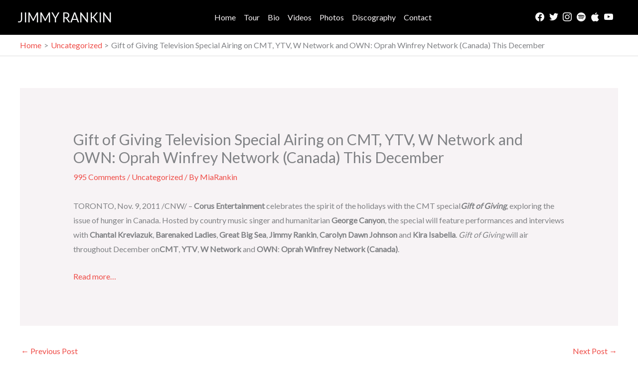

--- FILE ---
content_type: text/css
request_url: https://jimmyrankin.com/wp-content/uploads/elementor/css/post-1717.css?ver=1768335473
body_size: 898
content:
.elementor-1717 .elementor-element.elementor-element-2df9531.ob-is-breaking-bad > .elementor-container{justify-content:flex-start !important;flex-direction:row;}.elementor-1717 .elementor-element.elementor-element-2df9531.ob-is-breaking-bad.ob-bb-inner > .elementor-container{justify-content:flex-start !important;flex-direction:row;}.elementor-1717 .elementor-element.elementor-element-2df9531.ob-is-breaking-bad.ob-is-glider > .elementor-container.swiper-vertical{flex-direction:column;}.elementor-1717 .elementor-element.elementor-element-2df9531.ob-is-breaking-bad.ob-is-glider.ob-bb-inner > .elementor-container.swiper-vertical{flex-direction:column;}.elementor-1717 .elementor-element.elementor-element-2df9531.ob-is-breaking-bad.ob-bb-inner{width:100%;flex:unset;align-self:inherit;}.elementor-1717 .elementor-element.elementor-element-2df9531{padding:0px 0px 0px 0px;}.elementor-1717 .elementor-element.elementor-element-5614227:not(.elementor-motion-effects-element-type-background) > .elementor-widget-wrap, .elementor-1717 .elementor-element.elementor-element-5614227 > .elementor-widget-wrap > .elementor-motion-effects-container > .elementor-motion-effects-layer{background-color:#000000;}.elementor-1717 .elementor-element.elementor-element-5614227.elementor-column{align-self:inherit;cursor:default;}.elementor-1717 .elementor-element.elementor-element-5614227 > .elementor-element-populated{transition:background 0.3s, border 0.3s, border-radius 0.3s, box-shadow 0.3s;padding:0px 0px 0px 0px;}.elementor-1717 .elementor-element.elementor-element-5614227 > .elementor-element-populated > .elementor-background-overlay{transition:background 0.3s, border-radius 0.3s, opacity 0.3s;}.elementor-1717 .elementor-element.elementor-element-7191b7d{width:100%;max-width:100%;}.elementor-1717 .elementor-element.elementor-element-a984803:not(.elementor-motion-effects-element-type-background), .elementor-1717 .elementor-element.elementor-element-a984803 > .elementor-motion-effects-container > .elementor-motion-effects-layer{background-color:var( --e-global-color-astglobalcolor6 );}.elementor-1717 .elementor-element.elementor-element-a984803.ob-is-breaking-bad > .elementor-container{justify-content:flex-start !important;flex-direction:row;}.elementor-1717 .elementor-element.elementor-element-a984803.ob-is-breaking-bad.ob-bb-inner > .elementor-container{justify-content:flex-start !important;flex-direction:row;}.elementor-1717 .elementor-element.elementor-element-a984803.ob-is-breaking-bad.ob-is-glider > .elementor-container.swiper-vertical{flex-direction:column;}.elementor-1717 .elementor-element.elementor-element-a984803.ob-is-breaking-bad.ob-is-glider.ob-bb-inner > .elementor-container.swiper-vertical{flex-direction:column;}.elementor-1717 .elementor-element.elementor-element-a984803.ob-is-breaking-bad.ob-bb-inner{width:100%;flex:unset;align-self:inherit;}.elementor-1717 .elementor-element.elementor-element-a984803{transition:background 0.3s, border 0.3s, border-radius 0.3s, box-shadow 0.3s;padding:100px 0px 100px 0px;}.elementor-1717 .elementor-element.elementor-element-a984803 > .elementor-background-overlay{transition:background 0.3s, border-radius 0.3s, opacity 0.3s;}.elementor-bc-flex-widget .elementor-1717 .elementor-element.elementor-element-df87082.elementor-column .elementor-widget-wrap{align-items:center;}.elementor-1717 .elementor-element.elementor-element-df87082.elementor-column.elementor-element[data-element_type="column"] > .elementor-widget-wrap.elementor-element-populated{align-content:center;align-items:center;}.elementor-1717 .elementor-element.elementor-element-df87082 > .elementor-widget-wrap > .elementor-widget:not(.elementor-widget__width-auto):not(.elementor-widget__width-initial):not(:last-child):not(.elementor-absolute){margin-block-end:0px;}.elementor-1717 .elementor-element.elementor-element-df87082.elementor-column{align-self:inherit;cursor:default;}.elementor-1717 .elementor-element.elementor-element-df87082 > .elementor-element-populated{padding:0px 0px 0px 0px;}.elementor-1717 .elementor-element.elementor-element-417f709.ob-harakiri{writing-mode:inherit;}.elementor-1717 .elementor-element.elementor-element-417f709.ob-harakiri .elementor-heading-title{writing-mode:inherit;}.elementor-1717 .elementor-element.elementor-element-417f709.ob-harakiri div{writing-mode:inherit;}.elementor-1717 .elementor-element.elementor-element-417f709 > .elementor-widget-container{padding:0px 0px 20px 0px;}.elementor-1717 .elementor-element.elementor-element-417f709{text-align:start;}.elementor-1717 .elementor-element.elementor-element-417f709 .elementor-heading-title{color:var( --e-global-color-astglobalcolor4 );}.elementor-1717 .elementor-element.elementor-element-417f709.ob-harakiri > div, .elementor-1717 .elementor-element.elementor-element-417f709.ob-harakiri > h1, .elementor-1717 .elementor-element.elementor-element-417f709.ob-harakiri > h2, .elementor-1717 .elementor-element.elementor-element-417f709.ob-harakiri > h3, .elementor-1717 .elementor-element.elementor-element-417f709.ob-harakiri > h4, .elementor-1717 .elementor-element.elementor-element-417f709.ob-harakiri > h5, .elementor-1717 .elementor-element.elementor-element-417f709.ob-harakiri > h6, .elementor-1717 .elementor-element.elementor-element-417f709.ob-harakiri > p{transform:rotate(0deg);}.elementor-1717 .elementor-element.elementor-element-417f709 > div{text-indent:0px;mix-blend-mode:inherit;}.elementor-1717 .elementor-element.elementor-element-5ecfd33.ob-harakiri{writing-mode:inherit;}.elementor-1717 .elementor-element.elementor-element-5ecfd33.ob-harakiri .elementor-heading-title{writing-mode:inherit;}.elementor-1717 .elementor-element.elementor-element-5ecfd33.ob-harakiri div{writing-mode:inherit;}.elementor-1717 .elementor-element.elementor-element-5ecfd33{color:var( --e-global-color-astglobalcolor5 );}.elementor-1717 .elementor-element.elementor-element-5ecfd33.ob-harakiri > div, .elementor-1717 .elementor-element.elementor-element-5ecfd33.ob-harakiri > h1, .elementor-1717 .elementor-element.elementor-element-5ecfd33.ob-harakiri > h2, .elementor-1717 .elementor-element.elementor-element-5ecfd33.ob-harakiri > h3, .elementor-1717 .elementor-element.elementor-element-5ecfd33.ob-harakiri > h4, .elementor-1717 .elementor-element.elementor-element-5ecfd33.ob-harakiri > h5, .elementor-1717 .elementor-element.elementor-element-5ecfd33.ob-harakiri > h6, .elementor-1717 .elementor-element.elementor-element-5ecfd33.ob-harakiri > p{transform:rotate(0deg);}.elementor-1717 .elementor-element.elementor-element-5ecfd33 > div{text-indent:0px;mix-blend-mode:inherit;}.elementor-1717 .elementor-element.elementor-element-7985de8 > .elementor-widget-container{padding:0px 0px 0px 0px;}.elementor-1717 .elementor-element.elementor-element-9dbe62c.elementor-column{align-self:inherit;cursor:default;}.elementor-1717 .elementor-element.elementor-element-95e1885 img{height:500px;object-fit:cover;object-position:center center;}html, body{overflow-x:auto;}@media(max-width:1024px){.elementor-1717 .elementor-element.elementor-element-a984803{padding:80px 40px 80px 40px;}.elementor-1717 .elementor-element.elementor-element-df87082 > .elementor-widget-wrap > .elementor-widget:not(.elementor-widget__width-auto):not(.elementor-widget__width-initial):not(:last-child):not(.elementor-absolute){margin-block-end:0px;}.elementor-1717 .elementor-element.elementor-element-df87082 > .elementor-element-populated{padding:0px 0px 0px 0px;}.elementor-1717 .elementor-element.elementor-element-417f709{text-align:center;}.elementor-1717 .elementor-element.elementor-element-5ecfd33{text-align:center;}.elementor-1717 .elementor-element.elementor-element-9dbe62c > .elementor-widget-wrap > .elementor-widget:not(.elementor-widget__width-auto):not(.elementor-widget__width-initial):not(:last-child):not(.elementor-absolute){margin-block-end:0px;}.elementor-1717 .elementor-element.elementor-element-9dbe62c > .elementor-element-populated{margin:01em 0em 0em 0em;--e-column-margin-right:0em;--e-column-margin-left:0em;padding:0px 0px 0px 0px;}}@media(max-width:767px){.elementor-1717 .elementor-element.elementor-element-a984803{padding:60px 30px 60px 30px;}.elementor-1717 .elementor-element.elementor-element-df87082 > .elementor-widget-wrap > .elementor-widget:not(.elementor-widget__width-auto):not(.elementor-widget__width-initial):not(:last-child):not(.elementor-absolute){margin-block-end:0px;}.elementor-1717 .elementor-element.elementor-element-9dbe62c > .elementor-widget-wrap > .elementor-widget:not(.elementor-widget__width-auto):not(.elementor-widget__width-initial):not(:last-child):not(.elementor-absolute){margin-block-end:0px;}.elementor-1717 .elementor-element.elementor-element-95e1885 img{height:271px;}}@media(min-width:768px){.elementor-1717 .elementor-element.elementor-element-5614227{width:100%;}}@media(max-width:1024px) and (min-width:768px){.elementor-1717 .elementor-element.elementor-element-df87082{width:100%;}.elementor-1717 .elementor-element.elementor-element-9dbe62c{width:100%;}}

--- FILE ---
content_type: text/css;charset=utf-8
request_url: https://use.typekit.net/gqa7rto.css
body_size: 467
content:
/*
 * The Typekit service used to deliver this font or fonts for use on websites
 * is provided by Adobe and is subject to these Terms of Use
 * http://www.adobe.com/products/eulas/tou_typekit. For font license
 * information, see the list below.
 *
 * colt-soft:
 *   - http://typekit.com/eulas/00000000000000007735a621
 *   - http://typekit.com/eulas/00000000000000007735a62c
 *   - http://typekit.com/eulas/00000000000000007735a62f
 *
 * © 2009-2026 Adobe Systems Incorporated. All Rights Reserved.
 */
/*{"last_published":"2023-08-31 23:38:11 UTC"}*/

@import url("https://p.typekit.net/p.css?s=1&k=gqa7rto&ht=tk&f=25263.25266.25267&a=26953986&app=typekit&e=css");

@font-face {
font-family:"colt-soft";
src:url("https://use.typekit.net/af/604d6d/00000000000000007735a621/30/l?primer=7cdcb44be4a7db8877ffa5c0007b8dd865b3bbc383831fe2ea177f62257a9191&fvd=n9&v=3") format("woff2"),url("https://use.typekit.net/af/604d6d/00000000000000007735a621/30/d?primer=7cdcb44be4a7db8877ffa5c0007b8dd865b3bbc383831fe2ea177f62257a9191&fvd=n9&v=3") format("woff"),url("https://use.typekit.net/af/604d6d/00000000000000007735a621/30/a?primer=7cdcb44be4a7db8877ffa5c0007b8dd865b3bbc383831fe2ea177f62257a9191&fvd=n9&v=3") format("opentype");
font-display:auto;font-style:normal;font-weight:900;font-stretch:normal;
}

@font-face {
font-family:"colt-soft";
src:url("https://use.typekit.net/af/ca8052/00000000000000007735a62c/30/l?primer=7cdcb44be4a7db8877ffa5c0007b8dd865b3bbc383831fe2ea177f62257a9191&fvd=n3&v=3") format("woff2"),url("https://use.typekit.net/af/ca8052/00000000000000007735a62c/30/d?primer=7cdcb44be4a7db8877ffa5c0007b8dd865b3bbc383831fe2ea177f62257a9191&fvd=n3&v=3") format("woff"),url("https://use.typekit.net/af/ca8052/00000000000000007735a62c/30/a?primer=7cdcb44be4a7db8877ffa5c0007b8dd865b3bbc383831fe2ea177f62257a9191&fvd=n3&v=3") format("opentype");
font-display:auto;font-style:normal;font-weight:300;font-stretch:normal;
}

@font-face {
font-family:"colt-soft";
src:url("https://use.typekit.net/af/e39851/00000000000000007735a62f/30/l?primer=7cdcb44be4a7db8877ffa5c0007b8dd865b3bbc383831fe2ea177f62257a9191&fvd=n5&v=3") format("woff2"),url("https://use.typekit.net/af/e39851/00000000000000007735a62f/30/d?primer=7cdcb44be4a7db8877ffa5c0007b8dd865b3bbc383831fe2ea177f62257a9191&fvd=n5&v=3") format("woff"),url("https://use.typekit.net/af/e39851/00000000000000007735a62f/30/a?primer=7cdcb44be4a7db8877ffa5c0007b8dd865b3bbc383831fe2ea177f62257a9191&fvd=n5&v=3") format("opentype");
font-display:auto;font-style:normal;font-weight:500;font-stretch:normal;
}

.tk-colt-soft { font-family: "colt-soft",serif; }
